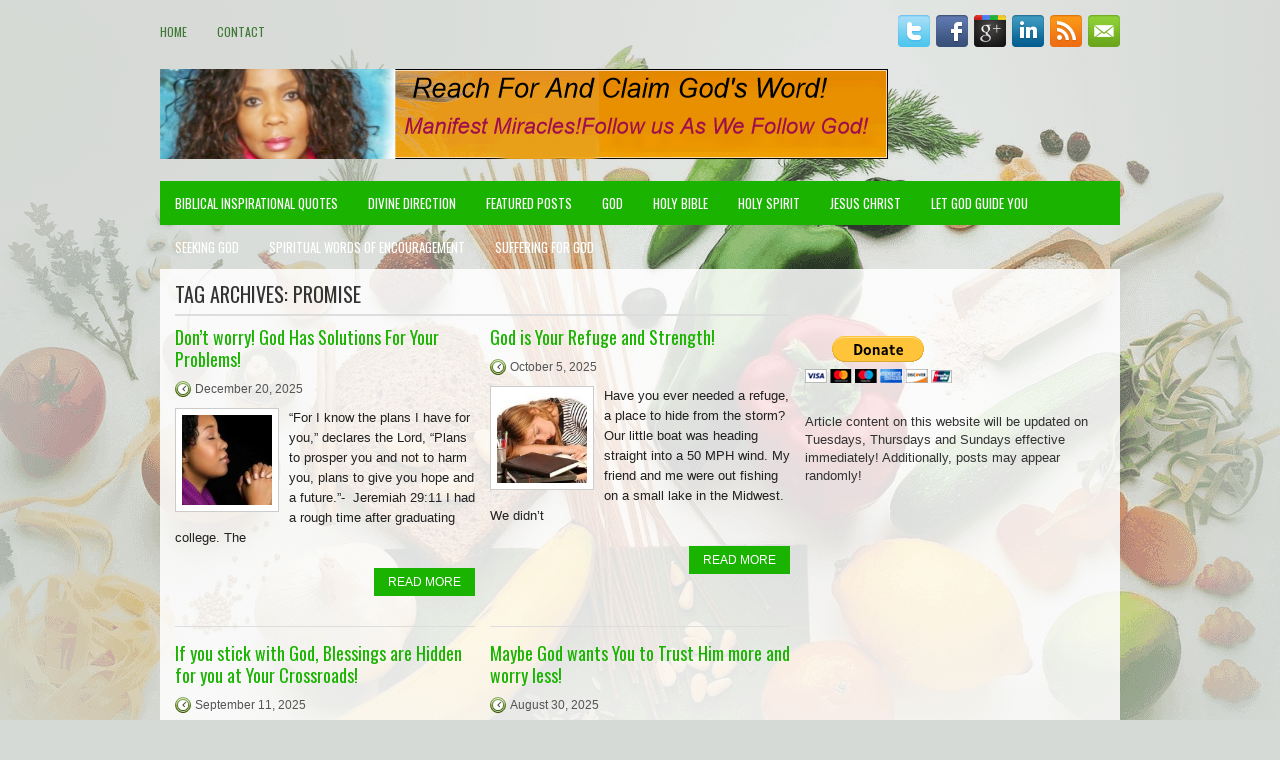

--- FILE ---
content_type: text/html; charset=UTF-8
request_url: https://wordofgodwithwendy.org/tag/promise/
body_size: 71418
content:
<!DOCTYPE html><html xmlns="http://www.w3.org/1999/xhtml" lang="en-US">
<head profile="http://gmpg.org/xfn/11">
<meta http-equiv="Content-Type" content="text/html; charset=UTF-8" />
<meta name="viewport" content="width=device-width, initial-scale=1.0"/>
<link rel="stylesheet" href="https://wordofgodwithwendy.org/wp-content/themes/FoodMag/lib/css/reset.css" type="text/css" media="screen, projection" />
<link rel="stylesheet" href="https://wordofgodwithwendy.org/wp-content/themes/FoodMag/lib/css/defaults.css" type="text/css" media="screen, projection" />
<!--[if lt IE 8]><link rel="stylesheet" href="https://wordofgodwithwendy.org/wp-content/themes/FoodMag/lib/css/ie.css" type="text/css" media="screen, projection" /><![endif]-->

<link rel="stylesheet" href="https://wordofgodwithwendy.org/wp-content/themes/FoodMag/style.css" type="text/css" media="screen, projection" />

<title>promise &#8211; Word of God with Wendy</title>
<meta name='robots' content='max-image-preview:large' />
<link rel='dns-prefetch' href='//s.w.org' />


<!-- WS Google Webmaster Tools v2.1 - https://wordpress.org/plugins/ws-google-webmaster-tools/ -->
<!-- Website - http://www.webshouter.net/ -->
<!-- / WS Google Webmaster Tools plugin. -->

<link rel="alternate" type="application/rss+xml" title="Word of God with Wendy &raquo; promise Tag Feed" href="https://wordofgodwithwendy.org/tag/promise/feed/" />
<script type="text/javascript">
window._wpemojiSettings = {"baseUrl":"https:\/\/s.w.org\/images\/core\/emoji\/14.0.0\/72x72\/","ext":".png","svgUrl":"https:\/\/s.w.org\/images\/core\/emoji\/14.0.0\/svg\/","svgExt":".svg","source":{"concatemoji":"https:\/\/wordofgodwithwendy.org\/wp-includes\/js\/wp-emoji-release.min.js?ver=74f7ce6ddcb34217abaa29a0e5eaf7a5"}};
/*! This file is auto-generated */
!function(e,a,t){var n,r,o,i=a.createElement("canvas"),p=i.getContext&&i.getContext("2d");function s(e,t){var a=String.fromCharCode,e=(p.clearRect(0,0,i.width,i.height),p.fillText(a.apply(this,e),0,0),i.toDataURL());return p.clearRect(0,0,i.width,i.height),p.fillText(a.apply(this,t),0,0),e===i.toDataURL()}function c(e){var t=a.createElement("script");t.src=e,t.defer=t.type="text/javascript",a.getElementsByTagName("head")[0].appendChild(t)}for(o=Array("flag","emoji"),t.supports={everything:!0,everythingExceptFlag:!0},r=0;r<o.length;r++)t.supports[o[r]]=function(e){if(!p||!p.fillText)return!1;switch(p.textBaseline="top",p.font="600 32px Arial",e){case"flag":return s([127987,65039,8205,9895,65039],[127987,65039,8203,9895,65039])?!1:!s([55356,56826,55356,56819],[55356,56826,8203,55356,56819])&&!s([55356,57332,56128,56423,56128,56418,56128,56421,56128,56430,56128,56423,56128,56447],[55356,57332,8203,56128,56423,8203,56128,56418,8203,56128,56421,8203,56128,56430,8203,56128,56423,8203,56128,56447]);case"emoji":return!s([129777,127995,8205,129778,127999],[129777,127995,8203,129778,127999])}return!1}(o[r]),t.supports.everything=t.supports.everything&&t.supports[o[r]],"flag"!==o[r]&&(t.supports.everythingExceptFlag=t.supports.everythingExceptFlag&&t.supports[o[r]]);t.supports.everythingExceptFlag=t.supports.everythingExceptFlag&&!t.supports.flag,t.DOMReady=!1,t.readyCallback=function(){t.DOMReady=!0},t.supports.everything||(n=function(){t.readyCallback()},a.addEventListener?(a.addEventListener("DOMContentLoaded",n,!1),e.addEventListener("load",n,!1)):(e.attachEvent("onload",n),a.attachEvent("onreadystatechange",function(){"complete"===a.readyState&&t.readyCallback()})),(e=t.source||{}).concatemoji?c(e.concatemoji):e.wpemoji&&e.twemoji&&(c(e.twemoji),c(e.wpemoji)))}(window,document,window._wpemojiSettings);
</script>
<style type="text/css">
img.wp-smiley,
img.emoji {
	display: inline !important;
	border: none !important;
	box-shadow: none !important;
	height: 1em !important;
	width: 1em !important;
	margin: 0 0.07em !important;
	vertical-align: -0.1em !important;
	background: none !important;
	padding: 0 !important;
}
</style>
	<link rel='stylesheet' id='wp-block-library-css'  href='https://wordofgodwithwendy.org/wp-includes/css/dist/block-library/style.min.css?ver=74f7ce6ddcb34217abaa29a0e5eaf7a5' type='text/css' media='all' />
<style id='global-styles-inline-css' type='text/css'>
body{--wp--preset--color--black: #000000;--wp--preset--color--cyan-bluish-gray: #abb8c3;--wp--preset--color--white: #ffffff;--wp--preset--color--pale-pink: #f78da7;--wp--preset--color--vivid-red: #cf2e2e;--wp--preset--color--luminous-vivid-orange: #ff6900;--wp--preset--color--luminous-vivid-amber: #fcb900;--wp--preset--color--light-green-cyan: #7bdcb5;--wp--preset--color--vivid-green-cyan: #00d084;--wp--preset--color--pale-cyan-blue: #8ed1fc;--wp--preset--color--vivid-cyan-blue: #0693e3;--wp--preset--color--vivid-purple: #9b51e0;--wp--preset--gradient--vivid-cyan-blue-to-vivid-purple: linear-gradient(135deg,rgba(6,147,227,1) 0%,rgb(155,81,224) 100%);--wp--preset--gradient--light-green-cyan-to-vivid-green-cyan: linear-gradient(135deg,rgb(122,220,180) 0%,rgb(0,208,130) 100%);--wp--preset--gradient--luminous-vivid-amber-to-luminous-vivid-orange: linear-gradient(135deg,rgba(252,185,0,1) 0%,rgba(255,105,0,1) 100%);--wp--preset--gradient--luminous-vivid-orange-to-vivid-red: linear-gradient(135deg,rgba(255,105,0,1) 0%,rgb(207,46,46) 100%);--wp--preset--gradient--very-light-gray-to-cyan-bluish-gray: linear-gradient(135deg,rgb(238,238,238) 0%,rgb(169,184,195) 100%);--wp--preset--gradient--cool-to-warm-spectrum: linear-gradient(135deg,rgb(74,234,220) 0%,rgb(151,120,209) 20%,rgb(207,42,186) 40%,rgb(238,44,130) 60%,rgb(251,105,98) 80%,rgb(254,248,76) 100%);--wp--preset--gradient--blush-light-purple: linear-gradient(135deg,rgb(255,206,236) 0%,rgb(152,150,240) 100%);--wp--preset--gradient--blush-bordeaux: linear-gradient(135deg,rgb(254,205,165) 0%,rgb(254,45,45) 50%,rgb(107,0,62) 100%);--wp--preset--gradient--luminous-dusk: linear-gradient(135deg,rgb(255,203,112) 0%,rgb(199,81,192) 50%,rgb(65,88,208) 100%);--wp--preset--gradient--pale-ocean: linear-gradient(135deg,rgb(255,245,203) 0%,rgb(182,227,212) 50%,rgb(51,167,181) 100%);--wp--preset--gradient--electric-grass: linear-gradient(135deg,rgb(202,248,128) 0%,rgb(113,206,126) 100%);--wp--preset--gradient--midnight: linear-gradient(135deg,rgb(2,3,129) 0%,rgb(40,116,252) 100%);--wp--preset--duotone--dark-grayscale: url('#wp-duotone-dark-grayscale');--wp--preset--duotone--grayscale: url('#wp-duotone-grayscale');--wp--preset--duotone--purple-yellow: url('#wp-duotone-purple-yellow');--wp--preset--duotone--blue-red: url('#wp-duotone-blue-red');--wp--preset--duotone--midnight: url('#wp-duotone-midnight');--wp--preset--duotone--magenta-yellow: url('#wp-duotone-magenta-yellow');--wp--preset--duotone--purple-green: url('#wp-duotone-purple-green');--wp--preset--duotone--blue-orange: url('#wp-duotone-blue-orange');--wp--preset--font-size--small: 13px;--wp--preset--font-size--medium: 20px;--wp--preset--font-size--large: 36px;--wp--preset--font-size--x-large: 42px;}.has-black-color{color: var(--wp--preset--color--black) !important;}.has-cyan-bluish-gray-color{color: var(--wp--preset--color--cyan-bluish-gray) !important;}.has-white-color{color: var(--wp--preset--color--white) !important;}.has-pale-pink-color{color: var(--wp--preset--color--pale-pink) !important;}.has-vivid-red-color{color: var(--wp--preset--color--vivid-red) !important;}.has-luminous-vivid-orange-color{color: var(--wp--preset--color--luminous-vivid-orange) !important;}.has-luminous-vivid-amber-color{color: var(--wp--preset--color--luminous-vivid-amber) !important;}.has-light-green-cyan-color{color: var(--wp--preset--color--light-green-cyan) !important;}.has-vivid-green-cyan-color{color: var(--wp--preset--color--vivid-green-cyan) !important;}.has-pale-cyan-blue-color{color: var(--wp--preset--color--pale-cyan-blue) !important;}.has-vivid-cyan-blue-color{color: var(--wp--preset--color--vivid-cyan-blue) !important;}.has-vivid-purple-color{color: var(--wp--preset--color--vivid-purple) !important;}.has-black-background-color{background-color: var(--wp--preset--color--black) !important;}.has-cyan-bluish-gray-background-color{background-color: var(--wp--preset--color--cyan-bluish-gray) !important;}.has-white-background-color{background-color: var(--wp--preset--color--white) !important;}.has-pale-pink-background-color{background-color: var(--wp--preset--color--pale-pink) !important;}.has-vivid-red-background-color{background-color: var(--wp--preset--color--vivid-red) !important;}.has-luminous-vivid-orange-background-color{background-color: var(--wp--preset--color--luminous-vivid-orange) !important;}.has-luminous-vivid-amber-background-color{background-color: var(--wp--preset--color--luminous-vivid-amber) !important;}.has-light-green-cyan-background-color{background-color: var(--wp--preset--color--light-green-cyan) !important;}.has-vivid-green-cyan-background-color{background-color: var(--wp--preset--color--vivid-green-cyan) !important;}.has-pale-cyan-blue-background-color{background-color: var(--wp--preset--color--pale-cyan-blue) !important;}.has-vivid-cyan-blue-background-color{background-color: var(--wp--preset--color--vivid-cyan-blue) !important;}.has-vivid-purple-background-color{background-color: var(--wp--preset--color--vivid-purple) !important;}.has-black-border-color{border-color: var(--wp--preset--color--black) !important;}.has-cyan-bluish-gray-border-color{border-color: var(--wp--preset--color--cyan-bluish-gray) !important;}.has-white-border-color{border-color: var(--wp--preset--color--white) !important;}.has-pale-pink-border-color{border-color: var(--wp--preset--color--pale-pink) !important;}.has-vivid-red-border-color{border-color: var(--wp--preset--color--vivid-red) !important;}.has-luminous-vivid-orange-border-color{border-color: var(--wp--preset--color--luminous-vivid-orange) !important;}.has-luminous-vivid-amber-border-color{border-color: var(--wp--preset--color--luminous-vivid-amber) !important;}.has-light-green-cyan-border-color{border-color: var(--wp--preset--color--light-green-cyan) !important;}.has-vivid-green-cyan-border-color{border-color: var(--wp--preset--color--vivid-green-cyan) !important;}.has-pale-cyan-blue-border-color{border-color: var(--wp--preset--color--pale-cyan-blue) !important;}.has-vivid-cyan-blue-border-color{border-color: var(--wp--preset--color--vivid-cyan-blue) !important;}.has-vivid-purple-border-color{border-color: var(--wp--preset--color--vivid-purple) !important;}.has-vivid-cyan-blue-to-vivid-purple-gradient-background{background: var(--wp--preset--gradient--vivid-cyan-blue-to-vivid-purple) !important;}.has-light-green-cyan-to-vivid-green-cyan-gradient-background{background: var(--wp--preset--gradient--light-green-cyan-to-vivid-green-cyan) !important;}.has-luminous-vivid-amber-to-luminous-vivid-orange-gradient-background{background: var(--wp--preset--gradient--luminous-vivid-amber-to-luminous-vivid-orange) !important;}.has-luminous-vivid-orange-to-vivid-red-gradient-background{background: var(--wp--preset--gradient--luminous-vivid-orange-to-vivid-red) !important;}.has-very-light-gray-to-cyan-bluish-gray-gradient-background{background: var(--wp--preset--gradient--very-light-gray-to-cyan-bluish-gray) !important;}.has-cool-to-warm-spectrum-gradient-background{background: var(--wp--preset--gradient--cool-to-warm-spectrum) !important;}.has-blush-light-purple-gradient-background{background: var(--wp--preset--gradient--blush-light-purple) !important;}.has-blush-bordeaux-gradient-background{background: var(--wp--preset--gradient--blush-bordeaux) !important;}.has-luminous-dusk-gradient-background{background: var(--wp--preset--gradient--luminous-dusk) !important;}.has-pale-ocean-gradient-background{background: var(--wp--preset--gradient--pale-ocean) !important;}.has-electric-grass-gradient-background{background: var(--wp--preset--gradient--electric-grass) !important;}.has-midnight-gradient-background{background: var(--wp--preset--gradient--midnight) !important;}.has-small-font-size{font-size: var(--wp--preset--font-size--small) !important;}.has-medium-font-size{font-size: var(--wp--preset--font-size--medium) !important;}.has-large-font-size{font-size: var(--wp--preset--font-size--large) !important;}.has-x-large-font-size{font-size: var(--wp--preset--font-size--x-large) !important;}
</style>
<link rel='stylesheet' id='contact-form-7-css'  href='https://wordofgodwithwendy.org/wp-content/plugins/contact-form-7/includes/css/styles.css?ver=5.7.7' type='text/css' media='all' />
<link rel='stylesheet' id='wp-pagenavi-css'  href='https://wordofgodwithwendy.org/wp-content/themes/FoodMag/pagenavi-css.css?ver=2.70' type='text/css' media='all' />
<script type='text/javascript' src='https://wordofgodwithwendy.org/wp-includes/js/jquery/jquery.min.js?ver=3.6.0' id='jquery-core-js'></script>
<script type='text/javascript' src='https://wordofgodwithwendy.org/wp-includes/js/jquery/jquery-migrate.min.js?ver=3.3.2' id='jquery-migrate-js'></script>
<script type='text/javascript' src='https://wordofgodwithwendy.org/wp-content/themes/FoodMag/lib/js/superfish.js?ver=74f7ce6ddcb34217abaa29a0e5eaf7a5' id='superfish-js'></script>
<script type='text/javascript' src='https://wordofgodwithwendy.org/wp-content/themes/FoodMag/lib/js/jquery.mobilemenu.js?ver=74f7ce6ddcb34217abaa29a0e5eaf7a5' id='mobilemenu-js'></script>
<link rel="https://api.w.org/" href="https://wordofgodwithwendy.org/wp-json/" /><link rel="alternate" type="application/json" href="https://wordofgodwithwendy.org/wp-json/wp/v2/tags/3546" /><link rel="EditURI" type="application/rsd+xml" title="RSD" href="https://wordofgodwithwendy.org/xmlrpc.php?rsd" />
<link rel="wlwmanifest" type="application/wlwmanifest+xml" href="https://wordofgodwithwendy.org/wp-includes/wlwmanifest.xml" /> 

<link rel="shortcut icon" href="http://wordofgodwithwendy.org/wp-content/themes/FoodMag/images/favicon.png" type="image/x-icon" />
<link rel="alternate" type="application/rss+xml" title="Word of God with Wendy RSS Feed" href="https://wordofgodwithwendy.org/feed/" />
<link rel="pingback" href="https://wordofgodwithwendy.org/xmlrpc.php" />

</head>

<body class="archive tag tag-promise tag-3546">

<div id="container">

    <div class="clearfix">
        			        <div class="menu-primary-container">
			<ul class="menus menu-primary">
                <li ><a href="https://wordofgodwithwendy.org">Home</a></li>
				<li class="page_item page-item-22"><a href="https://wordofgodwithwendy.org/contact/">Contact</a></li>
			</ul>
		</div>
                      <!--.primary menu--> 	
                
        <div id="top-social-profiles">
                        <ul class="widget-container"><li class="social-profiles-widget">
            <a href="http://twitter.com/godsbailout" target="_blank"><img title="Twitter" alt="Twitter" src="http://wordofgodwithwendy.org/wp-content/themes/FoodMag/images/social-profiles/twitter.png" /></a><a href="http://facebook.com/" target="_blank"><img title="Facebook" alt="Facebook" src="http://wordofgodwithwendy.org/wp-content/themes/FoodMag/images/social-profiles/facebook.png" /></a><a href="https://plus.google.com/u/0/103703889035286747076" target="_blank"><img title="Google Plus" alt="Google Plus" src="http://wordofgodwithwendy.org/wp-content/themes/FoodMag/images/social-profiles/gplus.png" /></a><a href="https://www.linkedin.com/in/wininternational" target="_blank"><img title="LinkedIn" alt="LinkedIn" src="http://wordofgodwithwendy.org/wp-content/themes/FoodMag/images/social-profiles/linkedin.png" /></a><a href="http://wordofgodwithwendy.org/feed/" target="_blank"><img title="RSS Feed" alt="RSS Feed" src="http://wordofgodwithwendy.org/wp-content/themes/FoodMag/images/social-profiles/rss.png" /></a><a href="" target="_blank"><img title="Email" alt="Email" src="http://wordofgodwithwendy.org/wp-content/themes/FoodMag/images/social-profiles/email.png" /></a>            </li></ul>
                    </div>
    </div>
    

    <div id="header">
    
        <div class="logo">
         
            <a href="https://wordofgodwithwendy.org"><img src="http://wordofgodwithwendy.org/wp-content/uploads/2017/12/WordofGodwithwendy.png" alt="Word of God with Wendy" title="Word of God with Wendy" /></a>
         
        </div><!-- .logo -->

        <div class="header-right">
             
        </div><!-- .header-right -->
        
    </div><!-- #header -->
    
            <div class="clearfix">
            			        <div class="menu-secondary-container">
			<ul class="menus menu-secondary">
					<li class="cat-item cat-item-5"><a href="https://wordofgodwithwendy.org/category/biblical-inspirational-quotes/">Biblical Inspirational Quotes</a>
</li>
	<li class="cat-item cat-item-689"><a href="https://wordofgodwithwendy.org/category/divine-direction/">Divine Direction</a>
</li>
	<li class="cat-item cat-item-2"><a href="https://wordofgodwithwendy.org/category/featured-posts/">Featured Posts</a>
</li>
	<li class="cat-item cat-item-78"><a href="https://wordofgodwithwendy.org/category/god/">God</a>
</li>
	<li class="cat-item cat-item-7"><a href="https://wordofgodwithwendy.org/category/bible/">Holy Bible</a>
</li>
	<li class="cat-item cat-item-80"><a href="https://wordofgodwithwendy.org/category/holy-spirit/">Holy Spirit</a>
</li>
	<li class="cat-item cat-item-79"><a href="https://wordofgodwithwendy.org/category/jesus-christ/">Jesus Christ</a>
</li>
	<li class="cat-item cat-item-3870"><a href="https://wordofgodwithwendy.org/category/let-god-guide-you/">Let God Guide You</a>
</li>
	<li class="cat-item cat-item-1"><a href="https://wordofgodwithwendy.org/category/seeking-god/">Seeking God</a>
</li>
	<li class="cat-item cat-item-4"><a href="https://wordofgodwithwendy.org/category/spiritual-words-of-encouragement/">Spiritual Words Of Encouragement</a>
</li>
	<li class="cat-item cat-item-3835"><a href="https://wordofgodwithwendy.org/category/suffering-for-god/">Suffering For God</a>
</li>
			</ul>
		</div>
                      <!--.secondary menu--> 	
                </div>
    
    <div id="main">
    
                
        <div id="content">
        
                    
            <h2 class="page-title">Tag Archives: <span>promise</span></h2>
            
            <div class="post-wrap clearfix">    
    <div class="post post-box clearfix post-839 type-post status-publish format-standard has-post-thumbnail hentry category-god tag-about tag-after tag-aid tag-alone tag-ar tag-baby tag-became tag-become tag-before tag-believe tag-big-surprise tag-bright tag-brighter-future tag-bring tag-but tag-came tag-can tag-car tag-care tag-college tag-come tag-common tag-common-criminal tag-complete tag-cons tag-course tag-crazy tag-cream tag-create tag-cute tag-dark tag-david tag-day tag-death tag-declares tag-disc tag-disciple tag-disciples tag-doesnt tag-doing tag-dream tag-dreams tag-each tag-economy tag-ends tag-ephesians tag-eve tag-even tag-event tag-events tag-ever tag-face tag-face-death tag-faith tag-fiance tag-final tag-finally tag-find tag-finding tag-first tag-found tag-friend tag-friends tag-from tag-full tag-future tag-gen tag-girl tag-give tag-goal tag-goals tag-god tag-god-s-word tag-going tag-good tag-good-news tag-graduate tag-half-crazy-saul tag-happen tag-happened tag-has tag-hate tag-have tag-having tag-hear tag-hearing tag-here tag-high tag-high-officials tag-him tag-himself tag-holy-bible tag-hope tag-hopeful tag-hr tag-ign tag-ingenious-little-plan tag-israel tag-jeremiah tag-jesus tag-just tag-k tag-kill tag-king tag-know tag-knows tag-la tag-late tag-later tag-lead tag-leader tag-leaders tag-lent tag-lie tag-life tag-like tag-little tag-living tag-lone tag-look tag-lord tag-m tag-me tag-mean tag-men tag-mess tag-messiah tag-might tag-miss tag-mom tag-moment tag-moments tag-mother tag-multiple tag-multiple-occasions tag-name tag-never tag-new tag-news tag-next tag-ob tag-officials tag-ok tag-ones tag-only tag-open tag-open-wound tag-pain tag-painful tag-painful-ones tag-parent tag-parents tag-part tag-past tag-people tag-person tag-plan tag-plans tag-probably tag-promise tag-r tag-read tag-reading tag-reading-god tag-real tag-really tag-remember tag-right tag-ring tag-rise tag-rough-time tag-ryan tag-salt tag-sc tag-self tag-share tag-so tag-some tag-someone tag-something tag-sometimes tag-son tag-spread tag-spreading tag-strong tag-style tag-surprise tag-take tag-talk tag-tank tag-tell tag-text tag-the tag-them tag-there tag-they tag-thing tag-think tag-this tag-time tag-times tag-tough tag-trouble tag-true tag-true-messiah tag-truth tag-under tag-university tag-us tag-used tag-want tag-watch tag-were tag-wife tag-without tag-wonder tag-word tag-work tag-would" id="post-839">
    
        <h2 class="title"><a href="https://wordofgodwithwendy.org/god-has-a-plan-really/" title="Permalink to Don&#8217;t worry! God Has Solutions For Your Problems!" rel="bookmark">Don&#8217;t worry! God Has Solutions For Your Problems!</a></h2>
        
        <div class="postmeta-primary">

            <span class="meta_date">December 20, 2025</span>
            
             
        </div>
        
        <div class="entry clearfix">
            
            <a href="https://wordofgodwithwendy.org/god-has-a-plan-really/"><img width="90" height="90" src="https://wordofgodwithwendy.org/wp-content/uploads/2014/01/SeekingGod-150x150.jpg" class="alignleft featured_image wp-post-image" alt="" /></a>            
            <p>
                “For I know the plans I have for you,” declares the Lord, “Plans to prosper you and not to harm you, plans to give you hope and a future.”-&nbsp; Jeremiah 29:11 I had a rough time after graduating college. The            </p>

        </div>
        
                <div class="readmore">
            <a href="https://wordofgodwithwendy.org/god-has-a-plan-really/#more-839" title="Permalink to Don&#8217;t worry! God Has Solutions For Your Problems!" rel="bookmark">Read More</a>
        </div>
                
    </div><!-- Post ID 839 -->    
    <div class="post post-box clearfix post-2030 type-post status-publish format-standard has-post-thumbnail hentry category-god tag-6902 tag-about tag-abraham tag-alone tag-also tag-answer tag-answers tag-ar tag-averill tag-back tag-battle tag-become tag-becomes tag-believe tag-believer tag-believers tag-boat tag-both tag-break tag-but tag-can tag-car tag-challenge tag-challenges tag-chris tag-christ tag-come tag-comes tag-could tag-count tag-cure tag-daily tag-daily-life tag-david tag-day tag-different tag-dont tag-down tag-drive tag-eve tag-ever tag-every tag-everyone tag-face tag-find tag-fish tag-fishing tag-forge tag-forget tag-fort tag-found tag-friend tag-from tag-g-averill tag-give tag-god tag-goes tag-hall tag-hank tag-has tag-hate tag-have tag-head tag-hear tag-heart tag-help tag-here tag-hide tag-hiding tag-high tag-hill tag-hills tag-hr tag-international tag-international-ministries tag-international-ministries-team tag-into tag-jesus tag-jesus-christ tag-job tag-joseph tag-just tag-keep tag-king tag-king-david tag-know tag-la tag-lace tag-last tag-less tag-lie tag-life tag-little tag-lone tag-lord tag-lose tag-love tag-loved tag-make tag-man tag-many tag-me tag-mean tag-means tag-might tag-mini tag-ministries tag-moses tag-name tag-nation tag-national tag-need tag-needed tag-nkjv tag-ob tag-passage tag-picture tag-place tag-power tag-praise tag-press tag-promise tag-protect tag-protection tag-psalm tag-public tag-r tag-raised tag-rally tag-rant tag-receive tag-refuge tag-request tag-requests tag-right tag-right-time tag-safe tag-sake tag-same tag-seek tag-self tag-shin tag-ship tag-shore tag-show tag-side tag-small tag-so tag-some tag-someone tag-son tag-son-jesus-christ tag-storm tag-storms tag-straight tag-strength tag-strong tag-take tag-team tag-tell tag-tells tag-than tag-thank tag-thank-god tag-the tag-their tag-these tag-this tag-those tag-time tag-times tag-today tag-tower tag-tree tag-trouble tag-trust tag-trying tag-us tag-very tag-were tag-west tag-whatever tag-win-international-ministries tag-winds tag-wisdom tag-word tag-work tag-worship tag-wrong tag-yours tag-yourself" id="post-2030">
    
        <h2 class="title"><a href="https://wordofgodwithwendy.org/god-refuge-strength/" title="Permalink to God is Your Refuge and Strength!" rel="bookmark">God is Your Refuge and Strength!</a></h2>
        
        <div class="postmeta-primary">

            <span class="meta_date">October 5, 2025</span>
            
             
        </div>
        
        <div class="entry clearfix">
            
            <a href="https://wordofgodwithwendy.org/god-refuge-strength/"><img width="90" height="90" src="https://wordofgodwithwendy.org/wp-content/uploads/2014/03/Tiredagain-150x150.jpg" class="alignleft featured_image wp-post-image" alt="" loading="lazy" /></a>            
            <p>
                Have you ever needed a refuge, a place to hide from the storm? Our little boat was heading straight into a 50 MPH wind. My friend and me were out fishing on a small lake in the Midwest. We didn&#8217;t            </p>

        </div>
        
                <div class="readmore">
            <a href="https://wordofgodwithwendy.org/god-refuge-strength/#more-2030" title="Permalink to God is Your Refuge and Strength!" rel="bookmark">Read More</a>
        </div>
                
    </div><!-- Post ID 2030 --></div><div class="post-wrap clearfix">    
    <div class="post post-box clearfix post-2829 type-post status-publish format-standard has-post-thumbnail hentry category-god tag-243 tag-absolutely tag-abundance tag-action tag-actions tag-ahead tag-allow tag-also tag-always tag-angry tag-answer tag-answers tag-anyway tag-apply tag-appointments tag-ar tag-because tag-been tag-begin tag-being tag-bring tag-brings tag-business tag-but tag-can tag-cant tag-car tag-care tag-cause tag-center tag-choice tag-choices tag-class tag-close tag-closed-doors tag-clu tag-correct tag-could tag-cover tag-create tag-cross tag-cult tag-dance tag-despair tag-difficult tag-disappointment tag-disappointments tag-disc tag-discern tag-discernment tag-disease tag-divine tag-dont tag-done tag-door tag-doors tag-ease tag-enter tag-eve tag-even tag-event tag-ever tag-every tag-everyone tag-experience tag-face tag-fact tag-false tag-feel tag-feels tag-fill tag-filled tag-find tag-finding tag-fresh tag-from tag-full tag-gain tag-give tag-given tag-god tag-god-divine tag-going tag-guide tag-guides tag-happen tag-happened tag-happening tag-hard tag-has tag-have tag-head tag-heal tag-help tag-helping tag-here tag-him tag-himself tag-hole tag-hope tag-hr tag-hurt tag-ign tag-important tag-into tag-it tag-job tag-just tag-king tag-know tag-la tag-lace tag-lack tag-lead tag-leading tag-learn tag-learned tag-less tag-life tag-lifes tag-light tag-lights tag-like tag-list tag-listen tag-live tag-lives tag-long tag-look tag-looking tag-lord tag-lose tag-love tag-low-places tag-m tag-make tag-man tag-many tag-matter tag-me tag-mean tag-means tag-medicine tag-men tag-mess tag-message tag-messages tag-messenger tag-might tag-mom tag-moment tag-moments tag-much tag-need tag-ness tag-nothing tag-ob tag-occur tag-often tag-ok tag-ones tag-only tag-open tag-opportunities tag-option tag-options tag-over tag-pain tag-part tag-patch tag-path tag-paths tag-peace tag-people tag-place tag-places tag-plans tag-play tag-point tag-port tag-praise tag-pray tag-promise tag-promises tag-purpose tag-purposes tag-real tag-really tag-refresh tag-refreshment tag-respond tag-ring tag-road tag-sake tag-sanity tag-sc tag-sea tag-seek tag-seek-god tag-self tag-sent tag-ship tag-show tag-sick tag-sickness tag-sin tag-so tag-so-god tag-some tag-sometimes tag-sort tag-stand tag-story tag-success tag-such tag-support tag-sure tag-take tag-the tag-them tag-these tag-they tag-thing tag-things tag-think tag-this tag-those tag-through tag-time tag-times tag-tour tag-tours tag-true tag-trust tag-unless tag-us tag-usual tag-very tag-voice tag-want tag-wants tag-watch tag-way tag-ways tag-whole tag-wise tag-word tag-work tag-working tag-worth tag-wrong tag-you" id="post-2829">
    
        <h2 class="title"><a href="https://wordofgodwithwendy.org/blessing-hidden-crossroads/" title="Permalink to If you stick with God, Blessings are Hidden for you at Your Crossroads!" rel="bookmark">If you stick with God, Blessings are Hidden for you at Your Crossroads!</a></h2>
        
        <div class="postmeta-primary">

            <span class="meta_date">September 11, 2025</span>
            
             
        </div>
        
        <div class="entry clearfix">
            
            <a href="https://wordofgodwithwendy.org/blessing-hidden-crossroads/"><img width="90" height="90" src="https://wordofgodwithwendy.org/wp-content/uploads/2022/07/Better-150x150.jpg" class="alignleft featured_image wp-post-image" alt="" loading="lazy" /></a>            
            <p>
                Are you finding it difficult to get through life?&nbsp;Is absolutely nothing working for you? It could be that God is leading you through&nbsp;closed doors.&nbsp;Although no one likes closed doors, closed doors play a&nbsp;very important part of the story that God            </p>

        </div>
        
                <div class="readmore">
            <a href="https://wordofgodwithwendy.org/blessing-hidden-crossroads/#more-2829" title="Permalink to If you stick with God, Blessings are Hidden for you at Your Crossroads!" rel="bookmark">Read More</a>
        </div>
                
    </div><!-- Post ID 2829 -->    
    <div class="post post-box clearfix post-3157 type-post status-publish format-standard has-post-thumbnail hentry category-divine-direction tag-6447 tag-about tag-according tag-adam tag-aid tag-allow tag-alone tag-answer tag-answers tag-anyone tag-appear tag-ar tag-arts tag-away tag-back tag-baptist tag-battle tag-because tag-bed tag-been tag-before tag-begin tag-beginning tag-better tag-body tag-both tag-bring tag-bt tag-build tag-but tag-came tag-cause tag-center tag-change tag-changed tag-changing tag-chapter tag-church tag-come tag-courage tag-course tag-creating tag-day tag-depression tag-devil tag-difference tag-disc tag-doing tag-dont tag-doubt tag-down tag-during tag-dust tag-each tag-ears tag-encourage tag-enough tag-enter tag-eve tag-ever tag-every tag-evil tag-experience tag-eyes tag-fact tag-faith tag-fall tag-father tag-fill tag-find tag-flash tag-focus tag-focused tag-free tag-freely tag-from tag-full tag-garden tag-gave tag-gen tag-genesis tag-george tag-getting tag-give tag-giving tag-god tag-going tag-good tag-ground tag-hall tag-happen tag-happening tag-has tag-have tag-help tag-him tag-himself tag-history tag-hr tag-ign tag-into tag-james-chapter tag-jesus tag-job tag-john tag-just tag-keep tag-king tag-know tag-knowing tag-knowledge tag-knows tag-la tag-lastest tag-leave tag-left tag-less tag-lie tag-life tag-like tag-lone tag-look tag-m tag-made tag-make tag-man tag-me tag-men tag-might tag-mind tag-minds tag-miss tag-mission tag-missionary tag-more tag-movie tag-moving tag-much tag-name tag-need tag-news tag-next tag-nothing tag-ob tag-often tag-ok tag-open tag-past tag-pastor tag-patient tag-people tag-plant tag-pray tag-prayed tag-prayer tag-prayers tag-praying tag-promise tag-quit tag-r tag-reach tag-receive tag-recognize tag-rely tag-remember tag-request tag-rev tag-rick tag-right tag-righteous tag-ring tag-round tag-satan tag-sc tag-scam tag-scheme tag-seed tag-seeing tag-seem tag-seems tag-self tag-show tag-sin tag-situation tag-situations tag-so tag-some tag-something tag-sometimes tag-speaking tag-spirit tag-star tag-start tag-starts tag-story tag-tell tag-than tag-the tag-their tag-them tag-there tag-they tag-thing tag-things tag-this tag-thought tag-thoughts tag-time tag-times tag-today tag-told tag-tree tag-true tag-trust tag-type tag-us tag-used tag-value tag-verse tag-very tag-wait tag-walk tag-want tag-wants tag-wave tag-way tag-well tag-wise tag-without tag-word tag-work tag-working tag-works tag-world tag-worry tag-would tag-youtube" id="post-3157">
    
        <h2 class="title"><a href="https://wordofgodwithwendy.org/lastest-faith-god-news-2/" title="Permalink to Maybe God wants You to Trust Him more and worry less!" rel="bookmark">Maybe God wants You to Trust Him more and worry less!</a></h2>
        
        <div class="postmeta-primary">

            <span class="meta_date">August 30, 2025</span>
            
             
        </div>
        
        <div class="entry clearfix">
            
            <a href="https://wordofgodwithwendy.org/lastest-faith-god-news-2/"><img width="90" height="90" src="https://wordofgodwithwendy.org/wp-content/uploads/2014/05/QuestioningGod-150x150.jpg" class="alignleft featured_image wp-post-image" alt="" loading="lazy" /></a>            
            <p>
                As we look into Bible history, we will see that The Bible is full of people of faith that received the promise of God without seeing that promise right then — people who had to contend with&nbsp; The devil and            </p>

        </div>
        
                <div class="readmore">
            <a href="https://wordofgodwithwendy.org/lastest-faith-god-news-2/#more-3157" title="Permalink to Maybe God wants You to Trust Him more and worry less!" rel="bookmark">Read More</a>
        </div>
                
    </div><!-- Post ID 3157 --></div><div class="post-wrap clearfix">    
    <div class="post post-box clearfix post-5505 type-post status-publish format-standard has-post-thumbnail hentry category-seeking-god tag-about tag-abraham tag-after tag-almost tag-alone tag-answer tag-answers tag-anxiety tag-ar tag-around tag-baby tag-became tag-because tag-been tag-before tag-being tag-best tag-bring tag-but tag-came tag-can tag-cause tag-child tag-come tag-coming tag-commit tag-community tag-company tag-could tag-course tag-crime tag-day tag-days tag-depressed tag-doing tag-doubt tag-ears tag-essential tag-eve tag-ever tag-every tag-everyone tag-fact tag-faith tag-famous tag-feel tag-find tag-follow tag-fort tag-from tag-getting tag-give tag-given tag-god tag-good tag-happy tag-have tag-hear tag-heart tag-hebrew tag-hebrews tag-help tag-high tag-highest tag-home tag-hospital tag-hr tag-ign tag-isaac tag-it tag-job tag-joseph tag-joy tag-king tag-know tag-la tag-less tag-letter tag-life tag-live tag-lone tag-long tag-love tag-loves tag-m tag-make tag-makes tag-making tag-meet tag-men tag-mess tag-messiah tag-might tag-mile tag-million tag-more tag-moses tag-most tag-need tag-ness tag-next tag-noah tag-ob tag-past tag-pastor tag-patient tag-people tag-period tag-plea tag-ponder tag-pray tag-prayer tag-praying tag-promise tag-promises tag-purpose tag-r tag-rain tag-receive tag-remember tag-rick tag-right tag-ring tag-room tag-round tag-rule tag-saints tag-same tag-sand tag-says tag-seem tag-self tag-send tag-sending tag-sent tag-serve tag-seve tag-sign tag-sin tag-sing tag-situation tag-smile tag-so tag-some tag-someone tag-something tag-son tag-sons tag-spend tag-strong tag-table tag-taking tag-the tag-there tag-thing tag-think tag-thinking tag-this tag-those tag-thousands tag-through tag-time tag-trying tag-turn tag-us tag-usa tag-very tag-vision tag-wait tag-waiting tag-waiting-on-god tag-way tag-week tag-wilderness tag-work tag-would tag-year tag-years tag-youre tag-youve tag-young tag-yours tag-yourself" id="post-5505">
    
        <h2 class="title"><a href="https://wordofgodwithwendy.org/youre-not-alone-waiting-room/" title="Permalink to Are you in God&#8217;s Waiting Room? You&#8217;re Not Alone!" rel="bookmark">Are you in God&#8217;s Waiting Room? You&#8217;re Not Alone!</a></h2>
        
        <div class="postmeta-primary">

            <span class="meta_date">July 22, 2025</span>
            
             
        </div>
        
        <div class="entry clearfix">
            
            <a href="https://wordofgodwithwendy.org/youre-not-alone-waiting-room/"><img width="90" height="90" src="https://wordofgodwithwendy.org/wp-content/uploads/2014/09/WaitingonGodagain-150x150.jpg" class="alignleft featured_image wp-post-image" alt="" loading="lazy" /></a>            
            <p>
                “After waiting patiently, Abraham received what was promised.” (Hebrews 6:15 NIV) When you’re waiting on God, remember that you’re in good company. Millions of saints before you have sat in God’s waiting room. You’re not alone. In fact if you’re            </p>

        </div>
        
                <div class="readmore">
            <a href="https://wordofgodwithwendy.org/youre-not-alone-waiting-room/#more-5505" title="Permalink to Are you in God&#8217;s Waiting Room? You&#8217;re Not Alone!" rel="bookmark">Read More</a>
        </div>
                
    </div><!-- Post ID 5505 -->    
    <div class="post post-box clearfix post-7048 type-post status-publish format-standard has-post-thumbnail hentry category-seeking-god tag-6902 tag-3841 tag-243 tag-6447 tag-about tag-acknowledge tag-action tag-activities tag-addition tag-after tag-again tag-aid tag-allow tag-almost tag-alone tag-also tag-amazing tag-angry tag-another tag-answer tag-answers tag-anything tag-ar tag-area tag-around tag-article tag-arts tag-author tag-avenue tag-back tag-based tag-beau tag-because tag-become tag-becomes tag-been tag-before tag-begin tag-belief tag-believe tag-believes tag-believing tag-best tag-better tag-better-understanding tag-between tag-beyond tag-bibles tag-blog tag-bloom tag-body tag-book tag-books tag-brat tag-bring tag-broken tag-bt tag-but tag-call tag-calls tag-can tag-car tag-care tag-cares tag-cause tag-celebrate tag-center tag-chan tag-change tag-chest tag-chris tag-christ tag-christian tag-christianity tag-christians tag-church tag-circumstance tag-circumstances tag-class tag-clear tag-close tag-clu tag-come tag-comes tag-comfort tag-commit tag-concerns tag-confident tag-conflict tag-confused tag-connect tag-connection tag-cons tag-continue tag-control tag-couple tag-couples tag-courage tag-course tag-cover tag-create tag-created tag-cross tag-crushed tag-cult tag-current tag-day tag-days tag-deep tag-deepen tag-despite tag-different tag-differently tag-difficult tag-disc tag-discover tag-doesnt tag-doubt tag-doubts tag-down tag-draw tag-during tag-each tag-ears tag-earth tag-earthly tag-ease tag-east tag-easter tag-elect tag-else tag-emotion tag-emotional tag-emotions tag-encourage tag-ends tag-enough tag-enter tag-epa tag-especially tag-eve tag-even tag-ever tag-every tag-everyone tag-everything tag-evidence tag-experience tag-experiences tag-extra tag-extra-time tag-eyes tag-face tag-facebook tag-facing tag-fact tag-fail tag-faith tag-family tag-fancy tag-fear tag-fears tag-feel tag-feeling tag-feelings tag-feels tag-fellow tag-find tag-five tag-follow tag-follow-god tag-following tag-force tag-forever tag-form tag-fort tag-four tag-frame tag-friend tag-friends tag-from tag-full tag-gain tag-girl tag-give tag-glorious tag-glory tag-god tag-godly tag-goes tag-going tag-gone tag-good tag-goodness tag-great tag-group tag-grow tag-growth tag-guide tag-guides tag-habit tag-habits tag-hall tag-hand tag-handle tag-hank tag-happen tag-happiness tag-hard tag-has tag-hate tag-have tag-heal tag-healing tag-hear tag-heart tag-hearts tag-hebrew tag-hebrews tag-hell tag-help tag-helping tag-here tag-high tag-him tag-hinder tag-home tag-homeschooling tag-honest tag-hope tag-hr tag-humble tag-hurt tag-hurts tag-idea tag-ign tag-imperfect tag-increasing tag-incredible tag-instead tag-into tag-isaiah tag-it tag-jesus tag-journey tag-joy tag-just tag-k tag-keep tag-keeps tag-key tag-kids tag-king tag-know tag-knowledge tag-known tag-la tag-lace tag-lack tag-last tag-lead tag-leave tag-left tag-less tag-level tag-lie tag-life tag-like tag-line tag-link tag-list tag-listen tag-little tag-live tag-lives tag-living tag-lone tag-long tag-longer tag-lord tag-lose tag-loud tag-love tag-loves tag-m tag-make tag-making tag-man tag-manual tag-many tag-marriage tag-married tag-matter tag-matters tag-matthew tag-me tag-mean tag-media tag-men tag-michelle tag-might tag-mile tag-mind tag-miraculous tag-miss tag-missing tag-mom tag-moment tag-moments tag-moms tag-more tag-most tag-mount tag-mountain tag-movie tag-moving tag-must tag-nation tag-natural tag-need tag-ness tag-network tag-never tag-nfl tag-nothing tag-npr tag-ok tag-once tag-ones tag-online tag-only tag-opportunities tag-order tag-over tag-pain tag-parent tag-parenting tag-part tag-passion tag-patterns tag-peace tag-pens tag-perfect tag-period tag-pet tag-peter tag-pinterest tag-place tag-play tag-plea tag-please tag-port tag-power tag-powerful tag-pray tag-prayer tag-praying tag-presence tag-promise tag-promises tag-psalm tag-pure tag-puri tag-purity tag-purpose tag-purposes tag-question tag-questions tag-quick tag-quit tag-r tag-rant tag-rating tag-read tag-reading tag-real tag-really tag-reason tag-regarding tag-reject tag-relation tag-relations tag-relationship tag-relief tag-remind tag-rescue tag-rest tag-restoration tag-restore tag-restores tag-resurrection tag-reveal tag-reveals tag-rice tag-rich tag-riches tag-right tag-righteous tag-ring tag-rise tag-rough-time tag-round tag-rush tag-sacrifice tag-sale tag-salvation tag-same tag-sanity tag-save tag-saved tag-sc tag-school tag-scripture tag-scroll tag-sea tag-search tag-season tag-seek tag-seeking tag-seem tag-seems tag-sense tag-share tag-ship tag-show tag-side tag-sin tag-sing tag-single tag-singles tag-situation tag-smile tag-so tag-solid tag-some tag-someone tag-something tag-sometimes tag-son tag-speak tag-special tag-spend tag-spirit tag-spirits tag-spiritual tag-spite tag-stand tag-star tag-start tag-starts tag-step tag-steps tag-still tag-store tag-strong tag-study tag-style tag-such tag-sure tag-survive tag-system tag-table tag-take tag-takes tag-talk tag-talking tag-taste tag-teach tag-teaches tag-tell tag-tells tag-test tag-text tag-than tag-thank tag-the tag-their tag-them tag-there tag-these tag-thing tag-things tag-think tag-this tag-those tag-thought tag-thoughts tag-through tag-time tag-times tag-tire tag-today tag-tool tag-tough tag-trial tag-trials tag-true tag-truly tag-trust tag-truth tag-truths tag-twitter tag-type tag-under tag-understand tag-understanding tag-us tag-used tag-uses tag-very tag-video tag-view tag-wait tag-walk tag-watch tag-way tag-web tag-week tag-well tag-were tag-whatever tag-white tag-woman tag-women tag-wonder tag-wonderful tag-word tag-words tag-work tag-worth tag-worthy tag-would tag-write tag-year tag-you" id="post-7048">
    
        <h2 class="title"><a href="https://wordofgodwithwendy.org/feeling-far-away-god-easter/" title="Permalink to Are You Feeling Far Away From God as Easter approaches?" rel="bookmark">Are You Feeling Far Away From God as Easter approaches?</a></h2>
        
        <div class="postmeta-primary">

            <span class="meta_date">April 18, 2025</span>
            
             
        </div>
        
        <div class="entry clearfix">
            
            <a href="https://wordofgodwithwendy.org/feeling-far-away-god-easter/"><img width="90" height="90" src="https://wordofgodwithwendy.org/wp-content/uploads/2014/05/QuestioningGod-150x150.jpg" class="alignleft featured_image wp-post-image" alt="" loading="lazy" /></a>            
            <p>
                It’s Easter week and you know that you’re “supposed” to be rejoicing over Christ’s sacrifice on the cross and His miraculous resurrection. You’re “supposed” to feel all the emotions of Easter such as joy, peace, and happiness. But, if you            </p>

        </div>
        
                <div class="readmore">
            <a href="https://wordofgodwithwendy.org/feeling-far-away-god-easter/#more-7048" title="Permalink to Are You Feeling Far Away From God as Easter approaches?" rel="bookmark">Read More</a>
        </div>
                
    </div><!-- Post ID 7048 --></div><div class="post-wrap clearfix">    
    <div class="post post-box clearfix post-6054 type-post status-publish format-standard has-post-thumbnail hentry category-seeking-god tag-7123 tag-ability tag-about tag-above tag-after tag-again tag-among tag-anne tag-answer tag-anything tag-ar tag-article tag-articles tag-author tag-aware tag-back tag-based tag-because tag-bed tag-been tag-begin tag-being tag-believe tag-below tag-birth tag-body tag-bring tag-burn tag-but tag-butter tag-call tag-can tag-cause tag-challenging tag-change tag-changing tag-chapter tag-character tag-child tag-children tag-chris tag-christ tag-church tag-churches tag-claim tag-clear tag-close tag-come tag-comes tag-coming tag-companion tag-compassion tag-cons tag-conscious tag-consistent tag-continue tag-continues tag-courage tag-cover tag-covered tag-current tag-daily tag-daily-basis tag-day tag-decide tag-destination tag-digital tag-disc tag-disciple tag-disciples tag-doing tag-dont tag-each tag-ears tag-ease tag-easily tag-easy tag-editor tag-empower tag-encourage tag-ending tag-energy tag-eve tag-even tag-ever tag-every tag-everyone tag-example tag-experience tag-eyes tag-face tag-faces tag-fact tag-father tag-feel tag-find tag-fire tag-focus tag-focused tag-follow tag-form tag-formation tag-forms tag-four tag-free tag-freedom tag-from tag-full tag-gain tag-gala tag-gen tag-gentiles tag-glory tag-goal tag-god tag-going tag-good tag-good-thing tag-google tag-gospel tag-gospels tag-grail tag-grow tag-guide tag-hall tag-hand tag-handle tag-hank tag-happen tag-happening tag-happens tag-hard tag-has tag-have tag-hear tag-heart tag-hebrew tag-hebrews tag-help tag-helping tag-helps tag-here tag-high tag-highest tag-his-word tag-hole tag-holy tag-holy-spirit tag-hope tag-hr tag-ign tag-ignore tag-increasing tag-into tag-it tag-its tag-jesus tag-job tag-john tag-journey tag-keep tag-keeping tag-key tag-kind tag-king tag-know tag-known tag-la tag-lace tag-last tag-late tag-learn tag-learning tag-level tag-lie tag-life tag-light tag-like tag-likeness tag-line tag-list tag-live tag-lives tag-long tag-lord tag-lord-jesus tag-lose tag-loss tag-luke tag-m tag-magazine tag-make tag-man tag-mans tag-many tag-mark tag-matthew tag-me tag-mean tag-media tag-memorize tag-men tag-metal tag-ministry tag-more tag-most tag-move tag-moves tag-much tag-must tag-mystery tag-name tag-nature tag-near tag-ness tag-new tag-new-testament tag-ob tag-order tag-outcome tag-over tag-own tag-pace tag-pain tag-pains tag-part tag-partner tag-partners tag-passion tag-past tag-patient tag-paul tag-pens tag-people tag-person tag-philip tag-place tag-places tag-planned tag-plea tag-please tag-politicians tag-power tag-powerful tag-practice tag-pray tag-prayer tag-praying tag-precious tag-predict tag-present tag-president tag-prize tag-process tag-promise tag-promises tag-quality tag-question tag-questions tag-quickly tag-quote tag-r tag-rain tag-read tag-reading tag-real tag-really tag-remember tag-replace tag-response tag-rich tag-riches tag-right tag-ring tag-roma tag-romans tag-running tag-same tag-sc tag-second tag-seem tag-self tag-selves tag-sent tag-series tag-serve tag-served tag-setback tag-setbacks tag-share tag-shin tag-side tag-simple tag-simple-prayer tag-sin tag-sing tag-site tag-situation tag-so tag-some tag-someone tag-something tag-son tag-space tag-spend tag-spending tag-spirit tag-spiritual tag-stage tag-stand tag-star tag-start tag-still tag-stone tag-story tag-sun tag-sunrise tag-table tag-take tag-takes tag-talk tag-tame tag-taught tag-teach tag-teaching tag-team tag-test tag-text tag-than tag-thank tag-the tag-their tag-them tag-there tag-these tag-they tag-thing tag-things tag-this tag-three tag-through tag-tile tag-time tag-today tag-tone tag-train tag-transformation tag-transformed tag-transition tag-true tag-truth tag-uk tag-under tag-understand tag-unleashing tag-until tag-unveil tag-us tag-used tag-veil tag-verse tag-very tag-vice tag-wait tag-walk tag-want tag-wants tag-water tag-way tag-web tag-website tag-week tag-wisdom tag-word tag-words tag-work tag-working tag-works tag-would tag-write tag-year tag-years tag-you tag-yours tag-yourself" id="post-6054">
    
        <h2 class="title"><a href="https://wordofgodwithwendy.org/tired-try-keeping-eyes-real-prize/" title="Permalink to Tired? Try Keeping YOUR Eyes on the Real Prize!" rel="bookmark">Tired? Try Keeping YOUR Eyes on the Real Prize!</a></h2>
        
        <div class="postmeta-primary">

            <span class="meta_date">April 17, 2025</span>
            
             
        </div>
        
        <div class="entry clearfix">
            
            <a href="https://wordofgodwithwendy.org/tired-try-keeping-eyes-real-prize/"><img width="90" height="90" src="https://wordofgodwithwendy.org/wp-content/uploads/2015/07/Godglasses-150x150.png" class="alignleft featured_image wp-post-image" alt="" loading="lazy" /></a>            
            <p>
                Politicians talk about change as if it is some precious metal not easily mined or the holy grail to be recovered. They tout their ability to bring change. They may even talk about the quality of change they hope to            </p>

        </div>
        
                <div class="readmore">
            <a href="https://wordofgodwithwendy.org/tired-try-keeping-eyes-real-prize/#more-6054" title="Permalink to Tired? Try Keeping YOUR Eyes on the Real Prize!" rel="bookmark">Read More</a>
        </div>
                
    </div><!-- Post ID 6054 -->    
    <div class="post post-box clearfix post-2051 type-post status-publish format-standard has-post-thumbnail hentry category-let-god-guide-you tag-6902 tag-abandoned tag-about tag-abram tag-abundance tag-abundant tag-acting tag-action tag-actions tag-again tag-allow tag-almighty tag-also tag-always tag-among tag-another tag-ar tag-arab tag-away tag-band tag-battle tag-bed tag-been tag-before tag-being tag-benefit tag-benefits tag-better tag-bless tag-blesses tag-blessings tag-bread tag-bring tag-bt tag-busy tag-but tag-call tag-can tag-cause tag-come tag-coming tag-cons tag-consequences tag-correct tag-dance tag-desire tag-deuteronomy tag-doing tag-dont tag-done tag-doubt tag-down tag-during tag-each tag-ears tag-ease tag-else tag-encouragement tag-enemy tag-epa tag-eve tag-ever tag-every tag-everything tag-experience tag-explore tag-fact tag-faith tag-faithful tag-families tag-father tag-feel tag-fill tag-filled tag-financial tag-first tag-fits tag-floors tag-flow tag-focus tag-focused tag-food tag-from tag-fruit tag-full tag-gain tag-gen tag-generosity tag-generous tag-genesis tag-give tag-given tag-gives tag-giving tag-glory tag-god tag-going tag-gone tag-good tag-great tag-ground tag-hank tag-hard tag-harvest tag-has tag-have tag-hear tag-here tag-honor tag-hope tag-hr tag-hurt tag-important tag-increase tag-international tag-international-ministries tag-into tag-it tag-its tag-jerusalem tag-jesus tag-jesus-so tag-joel tag-just tag-keep tag-know tag-knowledge tag-knows tag-la tag-lack tag-land tag-late tag-leave tag-lent tag-less tag-lesson tag-lie tag-lies tag-light tag-like tag-list tag-live tag-lives tag-long tag-look tag-lord tag-luke tag-made tag-make tag-man tag-many tag-matthew tag-measure tag-mess tag-might tag-mind tag-mini tag-ministries tag-miss tag-mission tag-much tag-name tag-nation tag-national tag-need tag-needs tag-ness tag-never tag-new tag-new-wine tag-nothing tag-o-j-bonnette tag-ob tag-obedience tag-oil tag-ok tag-only tag-others tag-outside tag-over tag-overflow tag-own tag-patch tag-paul tag-people tag-person tag-personal tag-plenty tag-port tag-possess tag-pour tag-pours tag-praise tag-press tag-pressing tag-problem tag-promise tag-promises tag-proper tag-properly tag-prosperity tag-prove tag-proverbs tag-rain tag-rant tag-read tag-ready tag-real tag-really tag-reason tag-recognize tag-remember tag-resource tag-resources tag-rest tag-restoration tag-result tag-rich tag-right tag-righteous tag-righteousness tag-ring tag-round tag-running tag-sake tag-sale tag-same tag-satisfaction tag-says tag-seed tag-sent tag-sessions tag-shame tag-shin tag-show tag-shows tag-side tag-sight tag-sin tag-sing tag-so tag-some tag-someone tag-sometimes tag-son tag-source tag-sources tag-spread tag-star tag-start tag-stay tag-stock tag-store tag-strong tag-struggle tag-struggles tag-supplies tag-sure tag-tale tag-talk tag-talks tag-team tag-tell tag-tells tag-test tag-testimony tag-than tag-thank tag-thanks tag-thanksgiving tag-the tag-their tag-there tag-these tag-they tag-thing tag-things tag-this tag-through tag-time tag-times tag-together tag-tough tag-town tag-trust tag-turn tag-uk tag-until tag-us tag-usa tag-used tag-verse tag-very tag-victory tag-want tag-wants tag-way tag-ways tag-wealth tag-were tag-win-international-ministries tag-wine tag-womb tag-wonder tag-wonders tag-work tag-year tag-years tag-you tag-young" id="post-2051">
    
        <h2 class="title"><a href="https://wordofgodwithwendy.org/god-want-bless/" title="Permalink to Incline Your Ear, God wants to bless YOU!" rel="bookmark">Incline Your Ear, God wants to bless YOU!</a></h2>
        
        <div class="postmeta-primary">

            <span class="meta_date">January 18, 2025</span>
            
             
        </div>
        
        <div class="entry clearfix">
            
            <a href="https://wordofgodwithwendy.org/god-want-bless/"><img width="90" height="90" src="https://wordofgodwithwendy.org/wp-content/uploads/2023/05/Plan-2-150x150.png" class="alignleft featured_image wp-post-image" alt="" loading="lazy" /></a>            
            <p>
                &nbsp;At a time when so many families feel financially destitute and hopeless, it can be hard to imagine that silver lining. But the mind is a battlefield. The enemy is really busy and will do what he can to redirect            </p>

        </div>
        
                <div class="readmore">
            <a href="https://wordofgodwithwendy.org/god-want-bless/#more-2051" title="Permalink to Incline Your Ear, God wants to bless YOU!" rel="bookmark">Read More</a>
        </div>
                
    </div><!-- Post ID 2051 --></div>
    <div class="navigation clearfix">
        
        <div class='wp-pagenavi' role='navigation'>
<span class='pages'>Page 1 of 9</span><span aria-current='page' class='current'>1</span><a class="page larger" title="Page 2" href="https://wordofgodwithwendy.org/tag/promise/page/2/">2</a><a class="page larger" title="Page 3" href="https://wordofgodwithwendy.org/tag/promise/page/3/">3</a><a class="page larger" title="Page 4" href="https://wordofgodwithwendy.org/tag/promise/page/4/">4</a><a class="page larger" title="Page 5" href="https://wordofgodwithwendy.org/tag/promise/page/5/">5</a><span class='extend'>...</span><a class="nextpostslink" rel="next" aria-label="Next Page" href="https://wordofgodwithwendy.org/tag/promise/page/2/">»</a><a class="last" aria-label="Last Page" href="https://wordofgodwithwendy.org/tag/promise/page/9/">Last »</a>
</div> 
        
    </div><!-- .navigation -->
    
            
                    
        </div><!-- #content -->
    
        
<div id="sidebar-primary">

    <ul class="widget-container"><li id="block-13" class="widget widget_block"><form action="https://www.paypal.com/donate" method="post" target="_top">
<input type="hidden" name="business" value="GF3QLX62QAWSA"><br>
<input type="hidden" name="no_recurring" value="0"><br>
<input type="hidden" name="item_name" value="WIN International Ministries admin team- Your Generosity makes content you love possible, donate to help now. "><br>
<input type="hidden" name="currency_code" value="USD"><br>
<input type="image" src="https://www.paypalobjects.com/en_US/i/btn/btn_donateCC_LG.gif" border="0" name="submit" title="PayPal - The safer, easier way to pay online!" alt="Donate with PayPal button"><br>
<img loading="lazy" alt="" border="0" src="https://www.paypal.com/en_US/i/scr/pixel.gif" width="1" height="1"><br>
</form></li></ul><ul class="widget_text widget-container"><li id="custom_html-4" class="widget_text widget widget_custom_html"><div class="textwidget custom-html-widget">

Article content on this website will be updated on Tuesdays, Thursdays and Sundays effective immediately! Additionally, posts may appear randomly! </div></li></ul><ul class="widget-container"><li id="block-5" class="widget widget_block widget_text">
<p></p>
</li></ul><ul class="widget-container"><li id="block-9" class="widget widget_block">
<div class="wp-container-1 wp-block-buttons"></div>
</li></ul><ul class="widget-container"><li id="block-7" class="widget widget_block"><iframe loading="lazy" width="300" height="250" src="https://www.youtube.com/embed/__Ib_iKKvEw?si=Bm6O30MUCu5pFVGT" title="YouTube video player" frameborder="0" allow="accelerometer; autoplay; clipboard-write; encrypted-media; gyroscope; picture-in-picture; web-share" referrerpolicy="strict-origin-when-cross-origin" allowfullscreen></iframe></li></ul><ul class="widget-container"><li id="block-14" class="widget widget_block"><form action="https://www.paypal.com/donate" method="post" target="_top">
<input type="hidden" name="business" value="GF3QLX62QAWSA"><br>
<input type="hidden" name="no_recurring" value="0"><br>
<input type="hidden" name="item_name" value="WIN International Ministries admin team- Your Generosity makes content you love possible, donate to help now. "><br>
<input type="hidden" name="currency_code" value="USD"><br>
<input type="image" src="https://www.paypalobjects.com/en_US/i/btn/btn_donateCC_LG.gif" border="0" name="submit" title="PayPal - The safer, easier way to pay online!" alt="Donate with PayPal button"><br>
<img loading="lazy" alt="" border="0" src="https://www.paypal.com/en_US/i/scr/pixel.gif" width="1" height="1"><br>
</form></li></ul><ul class="widget-container"><li id="categories-2" class="widget widget_categories"><h3 class="widgettitle">Categories</h3>
			<ul>
					<li class="cat-item cat-item-5"><a href="https://wordofgodwithwendy.org/category/biblical-inspirational-quotes/">Biblical Inspirational Quotes</a>
</li>
	<li class="cat-item cat-item-689"><a href="https://wordofgodwithwendy.org/category/divine-direction/">Divine Direction</a>
</li>
	<li class="cat-item cat-item-2"><a href="https://wordofgodwithwendy.org/category/featured-posts/">Featured Posts</a>
</li>
	<li class="cat-item cat-item-78"><a href="https://wordofgodwithwendy.org/category/god/">God</a>
</li>
	<li class="cat-item cat-item-7"><a href="https://wordofgodwithwendy.org/category/bible/">Holy Bible</a>
</li>
	<li class="cat-item cat-item-80"><a href="https://wordofgodwithwendy.org/category/holy-spirit/">Holy Spirit</a>
</li>
	<li class="cat-item cat-item-79"><a href="https://wordofgodwithwendy.org/category/jesus-christ/">Jesus Christ</a>
</li>
	<li class="cat-item cat-item-3870"><a href="https://wordofgodwithwendy.org/category/let-god-guide-you/">Let God Guide You</a>
</li>
	<li class="cat-item cat-item-1"><a href="https://wordofgodwithwendy.org/category/seeking-god/">Seeking God</a>
</li>
	<li class="cat-item cat-item-4"><a href="https://wordofgodwithwendy.org/category/spiritual-words-of-encouragement/">Spiritual Words Of Encouragement</a>
</li>
	<li class="cat-item cat-item-3835"><a href="https://wordofgodwithwendy.org/category/suffering-for-god/">Suffering For God</a>
</li>
			</ul>

			</li></ul><ul class="widget-container"><li id="calendar-2" class="widget widget_calendar"><div id="calendar_wrap" class="calendar_wrap"><table id="wp-calendar" class="wp-calendar-table">
	<caption>January 2026</caption>
	<thead>
	<tr>
		<th scope="col" title="Monday">M</th>
		<th scope="col" title="Tuesday">T</th>
		<th scope="col" title="Wednesday">W</th>
		<th scope="col" title="Thursday">T</th>
		<th scope="col" title="Friday">F</th>
		<th scope="col" title="Saturday">S</th>
		<th scope="col" title="Sunday">S</th>
	</tr>
	</thead>
	<tbody>
	<tr>
		<td colspan="3" class="pad">&nbsp;</td><td><a href="https://wordofgodwithwendy.org/2026/01/01/" aria-label="Posts published on January 1, 2026">1</a></td><td>2</td><td><a href="https://wordofgodwithwendy.org/2026/01/03/" aria-label="Posts published on January 3, 2026">3</a></td><td><a href="https://wordofgodwithwendy.org/2026/01/04/" aria-label="Posts published on January 4, 2026">4</a></td>
	</tr>
	<tr>
		<td>5</td><td><a href="https://wordofgodwithwendy.org/2026/01/06/" aria-label="Posts published on January 6, 2026">6</a></td><td>7</td><td><a href="https://wordofgodwithwendy.org/2026/01/08/" aria-label="Posts published on January 8, 2026">8</a></td><td>9</td><td><a href="https://wordofgodwithwendy.org/2026/01/10/" aria-label="Posts published on January 10, 2026">10</a></td><td><a href="https://wordofgodwithwendy.org/2026/01/11/" aria-label="Posts published on January 11, 2026">11</a></td>
	</tr>
	<tr>
		<td>12</td><td><a href="https://wordofgodwithwendy.org/2026/01/13/" aria-label="Posts published on January 13, 2026">13</a></td><td>14</td><td><a href="https://wordofgodwithwendy.org/2026/01/15/" aria-label="Posts published on January 15, 2026">15</a></td><td>16</td><td id="today">17</td><td>18</td>
	</tr>
	<tr>
		<td>19</td><td>20</td><td>21</td><td>22</td><td>23</td><td>24</td><td>25</td>
	</tr>
	<tr>
		<td>26</td><td>27</td><td>28</td><td>29</td><td>30</td><td>31</td>
		<td class="pad" colspan="1">&nbsp;</td>
	</tr>
	</tbody>
	</table><nav aria-label="Previous and next months" class="wp-calendar-nav">
		<span class="wp-calendar-nav-prev"><a href="https://wordofgodwithwendy.org/2025/12/">&laquo; Dec</a></span>
		<span class="pad">&nbsp;</span>
		<span class="wp-calendar-nav-next">&nbsp;</span>
	</nav></div></li></ul><ul class="widget-container"><li id="block-6" class="widget widget_block widget_text">
<p></p>
</li></ul><ul class="widget-container"><li id="block-12" class="widget widget_block widget_text">
<p></p>
</li></ul>        <ul class="widget-container"><li class="posts-widget">
             <h3 class="widgettitle">Have faith in God, God will make a way!</h3>             <ul>
        	                    <li class="clearfix">
                        <a href="https://wordofgodwithwendy.org/we-all-have-a-unique-purpose/"><img width="60" height="60" src="https://wordofgodwithwendy.org/wp-content/uploads/2014/03/Purpose-150x150.jpg" class="posts-widget-featured-image alignleft wp-post-image" alt="" loading="lazy" /></a>                          <h3 class="posts-widgettitle"><a href="https://wordofgodwithwendy.org/we-all-have-a-unique-purpose/" rel="bookmark" title="God wants to lead you to Your Purpose!">God wants to lead you to Your Purpose!</a></h3>                        <div class="posts-widget-meta">2:48 am By WINInternational                                </div><div class="posts-widget-entry">We have great potential. We have so much potential! Each of us can be the unique and extraordinary person that God originally created us to be! <a class="posts-widget-more" href="https://wordofgodwithwendy.org/we-all-have-a-unique-purpose/" rel="bookmark" title="Permalink to God wants to lead you to Your Purpose!">Read More &raquo;</a>                                </div>                    </li>
                                    <li class="clearfix">
                        <a href="https://wordofgodwithwendy.org/trust-god-when-you-are-tired-of-lifes-circumstances-god-can-make-a-way/"><img width="60" height="60" src="https://wordofgodwithwendy.org/wp-content/uploads/2022/11/TrustGod-150x150.png" class="posts-widget-featured-image alignleft wp-post-image" alt="" loading="lazy" /></a>                          <h3 class="posts-widgettitle"><a href="https://wordofgodwithwendy.org/trust-god-when-you-are-tired-of-lifes-circumstances-god-can-make-a-way/" rel="bookmark" title="Trust God &#8220;when you are tired of life&#8217;s circumstances&#8221;! God can make a way!">Trust God &#8220;when you are tired of life&#8217;s circumstances&#8221;! God can make a way!</a></h3>                        <div class="posts-widget-meta">10:00 am By WINInternational                                </div><div class="posts-widget-entry">Trusting God can be extremely difficult in our daily lives. When everything is falling apart around us, it can feel as if we are drowning under <a class="posts-widget-more" href="https://wordofgodwithwendy.org/trust-god-when-you-are-tired-of-lifes-circumstances-god-can-make-a-way/" rel="bookmark" title="Permalink to Trust God &#8220;when you are tired of life&#8217;s circumstances&#8221;! God can make a way!">Read More &raquo;</a>                                </div>                    </li>
                                    <li class="clearfix">
                        <a href="https://wordofgodwithwendy.org/altar-call-keep-moving-forward/"><img width="60" height="60" src="https://wordofgodwithwendy.org/wp-content/uploads/2021/01/Atwork-150x150.png" class="posts-widget-featured-image alignleft wp-post-image" alt="" loading="lazy" /></a>                          <h3 class="posts-widgettitle"><a href="https://wordofgodwithwendy.org/altar-call-keep-moving-forward/" rel="bookmark" title="Even If You&#8217;re Tired&#8230;.. YOU MUST Keep Moving Forward!">Even If You&#8217;re Tired&#8230;.. YOU MUST Keep Moving Forward!</a></h3>                        <div class="posts-widget-meta">12:59 pm By WINInternational                                </div><div class="posts-widget-entry">YOU’VE COME THIS FAR by faith; keep moving forward The central theme, chosen to mark the 60th anniversary celebrations of the Brittons Hill Wesleyan Holiness Church, <a class="posts-widget-more" href="https://wordofgodwithwendy.org/altar-call-keep-moving-forward/" rel="bookmark" title="Permalink to Even If You&#8217;re Tired&#8230;.. YOU MUST Keep Moving Forward!">Read More &raquo;</a>                                </div>                    </li>
                            </ul>
        </li></ul>
                <ul class="widget-container"><li class="posts-widget">
             <h3 class="widgettitle">Trusting God changes things</h3>             <ul>
        	                    <li class="clearfix">
                        <a href="https://wordofgodwithwendy.org/can-god-count-on-you-to-be-healthy-this-year/"><img width="60" height="60" src="https://wordofgodwithwendy.org/wp-content/uploads/2014/01/Godwantsyouhealthy-150x150.png" class="posts-widget-featured-image alignleft wp-post-image" alt="" loading="lazy" srcset="https://wordofgodwithwendy.org/wp-content/uploads/2014/01/Godwantsyouhealthy-150x150.png 150w, https://wordofgodwithwendy.org/wp-content/uploads/2014/01/Godwantsyouhealthy.png 225w" sizes="(max-width: 60px) 100vw, 60px" /></a>                          <h3 class="posts-widgettitle"><a href="https://wordofgodwithwendy.org/can-god-count-on-you-to-be-healthy-this-year/" rel="bookmark" title="Can God count on you to be Healthy this Year?">Can God count on you to be Healthy this Year?</a></h3>                        <div class="posts-widget-meta">4:02 am By WINInternational                                </div><div class="posts-widget-entry">Can you believe it? We&#8217;re already in the beginning of the new Year 2015! With the entrance of this new year that God has given us <a class="posts-widget-more" href="https://wordofgodwithwendy.org/can-god-count-on-you-to-be-healthy-this-year/" rel="bookmark" title="Permalink to Can God count on you to be Healthy this Year?">Read More &raquo;</a>                                </div>                    </li>
                                    <li class="clearfix">
                        <a href="https://wordofgodwithwendy.org/stressed-6-bible-verses-that-may-help/"><img width="60" height="60" src="https://wordofgodwithwendy.org/wp-content/uploads/2018/06/to_do_list-150x150.jpg" class="posts-widget-featured-image alignleft wp-post-image" alt="" loading="lazy" /></a>                          <h3 class="posts-widgettitle"><a href="https://wordofgodwithwendy.org/stressed-6-bible-verses-that-may-help/" rel="bookmark" title="Stressed? 6 Bible Verses That may Help!">Stressed? 6 Bible Verses That may Help!</a></h3>                        <div class="posts-widget-meta">7:52 pm By WINInternational                                </div><div class="posts-widget-entry">Last night, I made my oh-so-long to-do list including numerous chapters to write for a tight book deadline, travel arrangements to make, conference calls, notes for <a class="posts-widget-more" href="https://wordofgodwithwendy.org/stressed-6-bible-verses-that-may-help/" rel="bookmark" title="Permalink to Stressed? 6 Bible Verses That may Help!">Read More &raquo;</a>                                </div>                    </li>
                            </ul>
        </li></ul>
            
</div><!-- #sidebar-primary -->        
                
    </div><!-- #main -->
    
    
    <div id="footer-widgets" class="clearfix">
                <div class="footer-widget-box">
                    </div>
        
        <div class="footer-widget-box">
                    </div>
        
        <div class="footer-widget-box footer-widget-box-last">
                    </div>
        
    </div>

    <div id="footer">
    
        <div id="copyrights">
             &copy; 2026  <a href="https://wordofgodwithwendy.org/">Word of God with Wendy</a> 
        </div>
        
                
        <div id="credits">Powered by <a href="http://wordpress.org/"><strong>WordPress</strong></a> | Theme Designed by: 